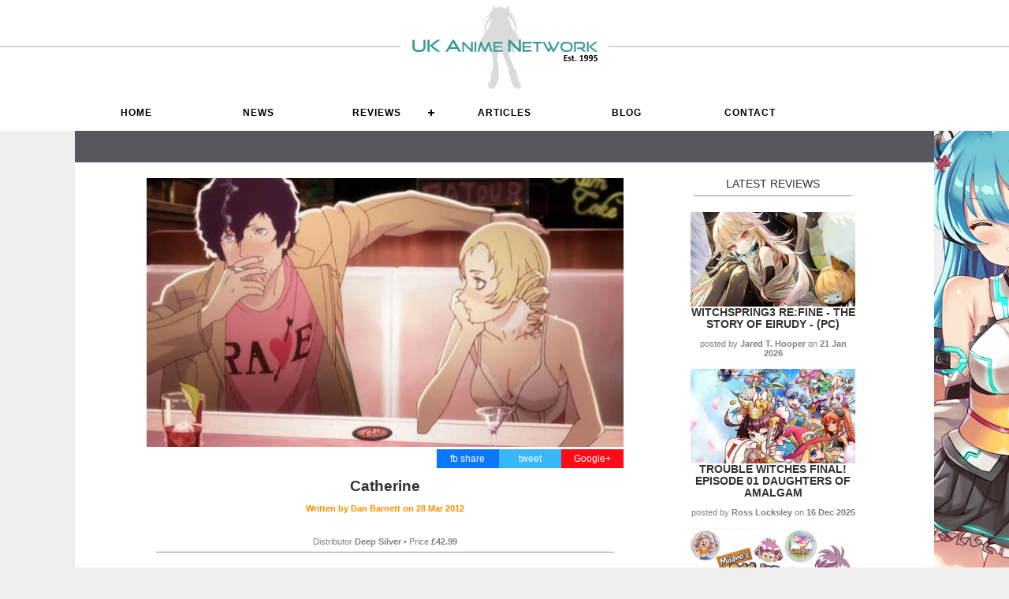

--- FILE ---
content_type: text/html; charset=utf-8
request_url: https://www.uk-anime.net/Games/Catherine.html
body_size: 8032
content:
<!DOCTYPE html>
<html lang="en">
<head>
    <!--RSS Feed for News-->
    <link rel="alternate" type="application/rss+xml" title="UK Anime Network News" href="http://www.uk-anime.net/ukarss" />
    <!--RSS Feed for Reviews-->
    <link rel="alternate" type="application/rss+xml" title="UK Anime Network Reviews" href="http://www.uk-anime.net/rssreviews" />
    <!--RSS Feed for Articles-->
    <link rel="alternate" type="application/rss+xml" title="UK Anime Network Articles" href="http://www.uk-anime.net/rssarticles" />

    <meta name='impact-site-verification' value='73fc3d9b-6e98-4477-b08e-2411cd6a984c'>


    <meta charset="utf-8" />
    <title>UK Anime Network - Catherine</title>
    <meta http-equiv="X-UA-Compatible" content="IE=edge">
    <link rel="shortcut icon" href="/favicon.ico?v=2" type="image/x-icon" />

    <meta name="description" content="">

    <!-- Facebook Meta Tags -->
    <meta property="og:url" content="https://www.uk-anime.net/Games/Catherine.html">
    <meta property="og:type" content="website">
    <meta property="og:title" content="Catherine">
    <meta property="og:description" content="Frustratingly difficult game play sandwiching a story that makes it all worthwhile.">
    <meta property="og:image" content="https://www.uk-anime.net/images/games-catherine-main.jpg">

    <!-- Twitter Meta Tags -->
    <meta name="twitter:card" content="https://www.uk-anime.net/images/games-catherine-main.jpg">
    <meta property="twitter:domain" content="uk-anime.net">
    <meta property="twitter:url" content="https://www.uk-anime.net/Games/Catherine.html">
    <meta name="twitter:title" content="Catherine">
    <meta name="twitter:image" content="https://www.uk-anime.net/images/games-catherine-main.jpg" />
    <meta name="twitter:description" content="Frustratingly difficult game play sandwiching a story that makes it all worthwhile.">

        <link href="/CSS/sitebackground.css" rel="stylesheet" type="text/css" />

    <link href="/favicon.ico" rel="shortcut icon" type="image/x-icon" />
    <meta content='width=device-width, initial-scale=1' name='viewport' />

    <!--Styles-->
    <link rel="stylesheet" href="/css/cssnewmaster3.css" type="text/css" media="screen" charset="utf-8" />

    <!--UKA Css-->
    <link rel="stylesheet" href="/css/UKACSS.css" type="text/css" media="screen" charset="utf-8" />


    <!--Menu CSS-->
    <link rel="stylesheet" href="/css/menu.css" type="text/css" media="screen" charset="utf-8" />


    <!-- jQuery -->
    <script src="https://code.jquery.com/jquery-latest.min.js"></script>

    <!--Combined Scripts-->
    <script src="/Scripts/allScripts.js"></script>


    <!--[if lt IE 9]>
        <script src="http://html5shiv.googlecode.com/svn/trunk/html5.js"></script>
    <![endif]-->


            <!--FancyBox-->
<!-- Add jQuery library -->
<script type="text/javascript" src="/Fancybox/lib/jquery-1.10.1.min.js"></script>

<!-- Add mousewheel plugin (this is optional) -->
<script type="text/javascript" src="/Fancybox/lib/jquery.mousewheel-3.0.6.pack.js"></script>

<!-- Add fancyBox main JS and CSS files -->
<script type="text/javascript" src="/Fancybox/source/jquery.fancybox.js?v=2.1.5"></script>
<link rel="stylesheet" type="text/css" href="/Fancybox/source/jquery.fancybox.css?v=2.1.5" media="screen" />

<!-- Add Button helper (this is optional) -->
<link rel="stylesheet" type="text/css" href="/Fancybox/source/helpers/jquery.fancybox-buttons.css?v=1.0.5" />
<script type="text/javascript" src="/Fancybox/source/helpers/jquery.fancybox-buttons.js?v=1.0.5"></script>

<!-- Add Thumbnail helper (this is optional) -->
<link rel="stylesheet" type="text/css" href="/Fancybox/source/helpers/jquery.fancybox-thumbs.css?v=1.0.7" />
<script type="text/javascript" src="/Fancybox/source/helpers/jquery.fancybox-thumbs.js?v=1.0.7"></script>

<!-- Add Media helper (this is optional) -->
<script type="text/javascript" src="/Fancybox/source/helpers/jquery.fancybox-media.js?v=1.0.6"></script>

<script type="text/javascript">
		    $(document).ready(function() {
			    /*
			     *  Simple image gallery. Uses default settings
			     */

			    $('.fancybox').fancybox();

			    /*
			     *  Different effects
			     */

			    // Change title type, overlay closing speed
			    $(".fancybox-effects-a").fancybox({
				    helpers: {
					    title : {
						    type : 'outside'
					    },
					    overlay : {
						    speedOut : 0
					    }
				    }
			    });

			    // Disable opening and closing animations, change title type
			    $(".fancybox-effects-b").fancybox({
				    openEffect  : 'none',
				    closeEffect	: 'none',

				    helpers : {
					    title : {
						    type : 'over'
					    }
				    }
			    });

			    // Set custom style, close if clicked, change title type and overlay color
			    $(".fancybox-effects-c").fancybox({
				    wrapCSS    : 'fancybox-custom',
				    closeClick : true,

				    openEffect : 'none',

				    helpers : {
					    title : {
						    type : 'inside'
					    },
					    overlay : {
						    css : {
							    'background' : 'rgba(238,238,238,0.85)'
						    }
					    }
				    }
			    });

			    // Remove padding, set opening and closing animations, close if clicked and disable overlay
			    $(".fancybox-effects-d").fancybox({
				    padding: 0,

				    openEffect : 'elastic',
				    openSpeed  : 150,

				    closeEffect : 'elastic',
				    closeSpeed  : 150,

				    closeClick : true,

				    helpers : {
					    overlay : null
				    }
			    });

			    /*
			     *  Button helper. Disable animations, hide close button, change title type and content
			     */

			    $('.fancybox-buttons').fancybox({
				    openEffect  : 'none',
				    closeEffect : 'none',

				    prevEffect : 'none',
				    nextEffect : 'none',

				    closeBtn  : false,

				    helpers : {
					    title : {
						    type : 'inside'
					    },
					    buttons	: {}
				    },

				    afterLoad : function() {
					    this.title = 'Image ' + (this.index + 1) + ' of ' + this.group.length + (this.title ? ' - ' + this.title : '');
				    }
			    });


			    /*
			     *  Thumbnail helper. Disable animations, hide close button, arrows and slide to next gallery item if clicked
			     */

			    $('.fancybox-thumbs').fancybox({
				    prevEffect : 'none',
				    nextEffect : 'none',

				    closeBtn  : false,
				    arrows    : false,
				    nextClick : true,

				    helpers : {
					    thumbs : {
						    width  : 50,
						    height : 50
					    }
				    }
			    });

			    /*
			     *  Media helper. Group items, disable animations, hide arrows, enable media and button helpers.
			    */
			    $('.fancybox-media')
				    .attr('rel', 'media-gallery')
				    .fancybox({
					    openEffect : 'none',
					    closeEffect : 'none',
					    prevEffect : 'none',
					    nextEffect : 'none',

					    arrows : false,
					    helpers : {
						    media : {},
						    buttons : {}
					    }
				    });

			    /*
			     *  Open manually
			     */

			    $("#fancybox-manual-a").click(function() {
				    $.fancybox.open('1_b.jpg');
			    });

			    $("#fancybox-manual-b").click(function() {
				    $.fancybox.open({
					    href : 'iframe.html',
					    type : 'iframe',
					    padding : 5
				    });
			    });

			    $("#fancybox-manual-c").click(function() {
				    $.fancybox.open([
					    {
						    href : '1_b.jpg',
						    title : 'My title'
					    }, {
						    href : '2_b.jpg',
						    title : '2nd title'
					    }, {
						    href : '3_b.jpg'
					    }
				    ], {
					    helpers : {
						    thumbs : {
							    width: 75,
							    height: 50
						    }
					    }
				    });
			    });


		    });
</script>
<style type="text/css">
    .fancybox-custom .fancybox-skin {
        box-shadow: 0 0 50px #222;
    }

    .fancybox-inner {
        overflow: hidden !important;
    }

    body {
        margin: 0 auto;
    }
</style>







</head>
<body>

    <header>
        

<div class="header">
    <div class="column12 header-height">
        <div class="column12 center header-height head-bg">
            <a href="/"><img src="/images/site/ukalogo-vector-whitebg-est95.svg" alt="UK Anime Network, UK Anime News, Reviews and Articles" /></a>
        </div>
    </div>
</div>
<div class="clear"></div>

<div class="header-bar">
    <div class="content-contain overflow">
        <div id="cssmenu">
            <ul>
                <li>
                    <a href="/"><i class="fa fa-fw fa-home"></i> Home</a>
                </li>
                <li>
                    <a href="/LatestNews">News</a>
                </li>
                <li>
                    <a href="#">Reviews</a>
                    <ul>
                        <li>
                            <a href="/Hub-Anime">Anime</a>
                        </li>
                        <li>
                            <a href="/Hub-Manga">Manga &amp; Light Novels</a>
                        </li>
                        <li>
                            <a href="/Hub-AsianCinema">Live Action</a>
                        </li>
                        <li>
                            <a href="/Hub-Games">Games</a>
                        </li>
                        <li>
                            <a href="/Hub-Toys">Anime Figures</a>
                        </li>
                        <!--<li><a href="/Hub-ToyBox">Board Games</a></li>-->
                    </ul>
                </li>
                <li>
                    <a href="/ArticleMenu">Articles</a>
                </li>

                <li>
                    <a href="/Hub-Blog">Blog</a>
                </li>

                <li>
                    <a href="/Info/Contact_Us">Contact</a>
                </li>

            </ul>
        </div>
    </div>
</div>
<div class="clear"></div>
<!--
<div class="content-contain whiteback">
    <div>
        <a href="https://www.abystyle.com/en/203-figures-and-replicas" target="_blank"><img src="/images/sp/banner-abystyle2.jpg" alt="ABStyle Super Figure Collection" /></a>
    </div>

</div>
-->

    </header>





    <div class="content-contain whiteback">
        <div class="barbreak greyback center"></div>



        <div class="clear"></div>


        
        

<div class="content-contain whiteback">

    <div class="column1 left"></div>
    <div class="column10 margin-bottom left text-left">
        <div class="column8 left margin-bottom overflowhide">

            <div class="column12 left featuredimage"><img src="/Images/games-catherine-main.jpg?width=610&height=350&mode=crop" alt="Catherine" class="cover" /></div>

            <!--Information-->
            <div class="column5 right text-right infopane">
                <div class="right center socialbuttons googlebg social"><a href="https://plus.google.com/share?url=https://www.uk-anime.net/Games/Catherine.html" onclick="window.open(this.href, 'mywin','left=20,top=20,width=500,height=500,toolbar=1,resizable=0'); return false;">Google+</a></div>
                <div class="right center socialbuttons twitterbg social"><a href="https://twitter.com/home?status=https://www.uk-anime.net/Games/Catherine.html" onclick="window.open(this.href, 'mywin','left=20,top=20,width=500,height=500,toolbar=1,resizable=0'); return false;">tweet</a></div>
                <div class="right center socialbuttons facebookbg social"><a href="https://www.facebook.com/sharer/sharer.php?u=https://www.uk-anime.net/Games/Catherine.html" onclick="window.open(this.href, 'mywin','left=20,top=20,width=500,height=500,toolbar=1,resizable=0'); return false;">fb share</a></div>
            </div>

            <div class="clear"></div>


            <h1 class="center">Catherine</h1>
                    <p class="smalltext center"><a href="/profile/Dan&#46;html" title="Dan Barnett">Written by <strong>Dan Barnett</strong> on <strong>28 Mar 2012</strong></a></p>
                    <br />


            <p class="center smalltext">Distributor <strong>Deep Silver</strong>  &bull; Price <strong>&#163;42.99                                            </strong></p>
            <hr />
            <div class="margin-bottom overflowhide" id="articlecontent"><p style="text-align: justify;">I&rsquo;ve heard Catherine described as a good anime with an OK puzzle game bolted on. Personally though I feel that this sells it short on both levels &ndash; Catherine is an amazing anime with a hair-pullingly frustrating puzzle game attached.</p>
<p style="text-align: justify;">For those of you who don&rsquo;t know, Catherine is the latest game from Atlus and the team that make the Persona games. It follows the cautionary tale of Vincent who, after getting some strong hints that his girlfriend Katherine wants to get married, embarks on a drunken affair with a young blonde named Catherine who starts to make his life considerably more complicated.</p>
<p style="text-align: justify;">The main story is every bit as good as you&rsquo;d expect from the Persona team with a great bunch of characters and brilliant twists and turns at every corner - as a result, it's definitely worth playing the game to see through to the 8 or so different endings that are available.</p>
<p style="text-align: justify;">In addition to this, all the cut-scenes switch regularly between some very nice cel-shaded graphics and some great full-on animation from Studio 4&deg;C&nbsp;which really sells the story and characters in a way that tends to be rare in a lot of games.</p>
<p style="text-align: justify;">On the other side of the coin however, you can&rsquo;t ignore the fact that this is... well... a game, and the actual game side of Catherine is not quite up to scratch. It takes the form of a block puzzle where Vincent must move blocks to create a staircase up to the top of each level to try and escape a horrible recurring nightmare.</p>
<p style="text-align: justify;">Visually this aspect of the game, whilst a little samey, is still pretty good and is broken up with several inventively designed bosses and areas where you can interact with other nightmare travellers whom you see as sheep. These areas are also where you&rsquo;ll get a lot of work put into the games moral choice system which determines the endings.</p>
<p style="text-align: justify;">On a playable level however things aren&rsquo;t so good. The difficulty follows not so much a curve but resembles a heart monitor graph trying to depict a mountain range. When you enhance the difficulty of working out the layouts with an unforgiving timer, boss encounters and later on in the game something which I won&rsquo;t spoil but made the game so difficult I was almost screaming in frustration, it becomes nightmarish at times even on the lower difficulty settings.</p>
<p style="text-align: justify;">Overall it&rsquo;s difficult to recommend Catherine because of the gameplay alone, but at the same time its something that certainly all anime fans at the very least should&nbsp; want to see through as it provides something that you rarely see &ndash; a mature, adult anime (which is also one of the best stories I&rsquo;ve seen in either a game or anime in years). In fact, if any game ever has deserved to have a full-on anime or at least a film made of it, it&rsquo;s Catherine.</p></div>


            <div class="clear"></div>

            <div class="column12 reviewbar padding10 margin-bottom">
                <div class="column1 left center reviewscore">7</div>
                <div class="column10 left">Frustratingly difficult game play sandwiching a story that makes it all worthwhile.</div>
            </div>

            <div class="clear"></div>

                <!--Author Details-->
                <br />
                <div class="column12 left center margin20up">
                        <img class="profileimage" src="/images/prof.png?width=80" alt="Dan Barnett" />

                </div>
                    <div class="column12 left center">
                        <a href="/profile/Dan&#46;html" title="Dan Barnett">About <strong>Dan Barnett</strong></a>
                        <hr />
                        <span class="smalltext center"><p>Dan first encountered anime at the ripe old age of six with a VHS copy of Laputa. Ten years later he re-discovered it in Robotech and overnight a DVD collection was born.</p></span>
                    </div>
            <hr />


        </div>


        <!--Latest-->
        <div class="column3b center right text-left">
            LATEST REVIEWS
            <hr />
                <div class="column12 news cover block-image">
                    <a href="/Games/WitchSpring3_Re:Fine_-_The_Story_of_Eirudy_-_(PC)" title="WitchSpring3 Re:Fine - The Story of Eirudy - (PC)">
                            <img src="/Images/games-witchspring3-promo-pc.jpg?width=600" alt="WitchSpring3 Re:Fine - The Story of Eirudy - (PC)" class="cover" />
                    </a>
                </div>
                <div class="strong center upper"><a href="/Games/WitchSpring3_Re:Fine_-_The_Story_of_Eirudy_-_(PC)" title="WitchSpring3 Re:Fine - The Story of Eirudy - (PC)">WitchSpring3 Re:Fine - The Story of Eirudy - (PC)</a></div>
                <div class="smalltext margin-bottom"><p class="center">posted by <strong>Jared T. Hooper</strong> on <strong>21 Jan 2026</strong></p></div>
                <div class="clear"></div>
                <div class="column12 news cover block-image">
                    <a href="/Games/Trouble_Witches_Final!_Episode_01_Daughters_of_Amalgam" title="Trouble Witches Final! Episode 01 Daughters of Amalgam">
                            <img src="/Images/games-troublewitches01-main.jpg?width=600" alt="Trouble Witches Final! Episode 01 Daughters of Amalgam" class="cover" />
                    </a>
                </div>
                <div class="strong center upper"><a href="/Games/Trouble_Witches_Final!_Episode_01_Daughters_of_Amalgam" title="Trouble Witches Final! Episode 01 Daughters of Amalgam">Trouble Witches Final! Episode 01 Daughters of Amalgam</a></div>
                <div class="smalltext margin-bottom"><p class="center">posted by <strong>Ross Locksley</strong> on <strong>16 Dec 2025</strong></p></div>
                <div class="clear"></div>
                <div class="column12 news cover block-image">
                    <a href="/Games/Milano&#39;s_Odd_Job_Collection" title="Milano&#39;s Odd Job Collection">
                            <img src="/Images/games-milano-main2.jpg?width=600" alt="Milano&#39;s Odd Job Collection" class="cover" />
                    </a>
                </div>
                <div class="strong center upper"><a href="/Games/Milano&#39;s_Odd_Job_Collection" title="Milano&#39;s Odd Job Collection">Milano's Odd Job Collection</a></div>
                <div class="smalltext margin-bottom"><p class="center">posted by <strong>Ross Locksley</strong> on <strong>10 Dec 2025</strong></p></div>
                <div class="clear"></div>
                <div class="column12 news cover block-image">
                    <a href="/Games/Romancing_SaGa_-_Minstrel_Song_Remastered_International" title="Romancing SaGa - Minstrel Song Remastered International">
                            <img src="/Images/games-saga-minstrelsong-main.jpg?width=600" alt="Romancing SaGa - Minstrel Song Remastered International" class="cover" />
                    </a>
                </div>
                <div class="strong center upper"><a href="/Games/Romancing_SaGa_-_Minstrel_Song_Remastered_International" title="Romancing SaGa - Minstrel Song Remastered International">Romancing SaGa - Minstrel Song Remastered International</a></div>
                <div class="smalltext margin-bottom"><p class="center">posted by <strong>Ross Locksley</strong> on <strong>01 Dec 2025</strong></p></div>
                <div class="clear"></div>
                <div class="column12 news cover block-image">
                    <a href="/Games/R-Type_Delta:_HD_Boosted" title="R-Type Delta: HD Boosted">
                            <img src="/Images/games-rtypedelta-promo.jpg?width=600" alt="R-Type Delta: HD Boosted" class="cover" />
                    </a>
                </div>
                <div class="strong center upper"><a href="/Games/R-Type_Delta:_HD_Boosted" title="R-Type Delta: HD Boosted">R-Type Delta: HD Boosted</a></div>
                <div class="smalltext margin-bottom"><p class="center">posted by <strong>Ross Locksley</strong> on <strong>28 Nov 2025</strong></p></div>
                <div class="clear"></div>
                <div class="column12 news cover block-image">
                    <a href="/Games/Solo_Leveling:_Arise_Overdrive" title="Solo Leveling: Arise Overdrive">
                            <img src="/Images/games-sololeveling-ariseoverdrive-promo.jpg?width=600" alt="Solo Leveling: Arise Overdrive" class="cover" />
                    </a>
                </div>
                <div class="strong center upper"><a href="/Games/Solo_Leveling:_Arise_Overdrive" title="Solo Leveling: Arise Overdrive">Solo Leveling: Arise Overdrive</a></div>
                <div class="smalltext margin-bottom"><p class="center">posted by <strong>Ross Locksley</strong> on <strong>22 Nov 2025</strong></p></div>
                <div class="clear"></div>
                <div class="column12 news cover block-image">
                    <a href="/Games/UltraGirl:_Alters" title="UltraGirl: Alters">
                            <img src="/Images/games-ultragirl-main.jpg?width=600" alt="UltraGirl: Alters" class="cover" />
                    </a>
                </div>
                <div class="strong center upper"><a href="/Games/UltraGirl:_Alters" title="UltraGirl: Alters">UltraGirl: Alters</a></div>
                <div class="smalltext margin-bottom"><p class="center">posted by <strong>Ross Locksley</strong> on <strong>22 Nov 2025</strong></p></div>
                <div class="clear"></div>
                <div class="column12 news cover block-image">
                    <a href="/Games/Neon_Inferno" title="Neon Inferno">
                            <img src="/Images/games-neoninferno-promo.jpg?width=600" alt="Neon Inferno" class="cover" />
                    </a>
                </div>
                <div class="strong center upper"><a href="/Games/Neon_Inferno" title="Neon Inferno">Neon Inferno</a></div>
                <div class="smalltext margin-bottom"><p class="center">posted by <strong>Ross Locksley</strong> on <strong>13 Nov 2025</strong></p></div>
                <div class="clear"></div>
            <hr />
            <a href="/Hub-Games" alt="Video Game Reviews" class="center">VIEW ALL</a>

        </div>
    </div>
    <div class="clear"></div>
</div>

<script>
    $(document).ready(function () {

        var $allVideos = $("iframe[src*='youtube']");
        var $fluidEl = $("#articlecontent");

        $allVideos.each(function () {

            $(this)
                // jQuery .data does not work on object/embed elements
                .attr('data-aspectRatio', this.height / this.width)
                .removeAttr('height')
                .removeAttr('width');

        });

        $(window).resize(function () {

            var newWidth = $fluidEl.width();
            $allVideos.each(function () {

                var $el = $(this);
                $el
                    .width(newWidth)
                    .height(newWidth * $el.attr('data-aspectRatio'));

            });

        }).resize();
    })


</script>

        <div class="clear"></div>

        <div class="column12 whiteback"> <hr /><br /></div>


        <footer>
            <div class="lightgreyback">
                

<div class="column12 hidemobile">

            <div class="column2 center left slot">
                <a href="http://www.mvm-films.com" title="Anime Distributor" target="_blank">
                    <img src="/images/sp/sp-mvm.jpg" alt="Anime Distributor" width="145"/>
                </a>
            </div>
            <div class="column2 center left slot">
                <a href="https://www.dlpay-crypto.com/en" title="DLPay - buy your DLSite Points with Crypto" target="_blank">
                    <img src="/images/sp/sp-dlpay.jpg" alt="DLPay - buy your DLSite Points with Crypto" width="145"/>
                </a>
            </div>
            <div class="column2 center left slot">
                <a href="https://shop.hlj.com/ukanime" title="Hobbylink Japan" target="_blank">
                    <img src="/images/sp/sp-hlj.jpg" alt="Hobbylink Japan" width="145"/>
                </a>
            </div>
            <div class="column2 center left slot">
                <a href="https://www.yoyakunow.com/en/" title="Anime Toy Store" target="_blank">
                    <img src="/images/sp/sp-yoyakunow.jpg" alt="Anime Toy Store" width="145"/>
                </a>
            </div>
            <div class="column2 center left slot">
                <a href="http://www.anime-on-line.com" title="The UK&#39;s premiere Anime Bly Ray store" target="_blank">
                    <img src="/images/sp/sp-animeonline.jpg" alt="The UK&#39;s premiere Anime Bly Ray store" width="145"/>
                </a>
            </div>
            <div class="column2 center left slot">
                <a href="https://www.tkqlhce.com/click-101049579-13218028" title="Fanatical" target="_blank">
                    <img src="/images/sp/sp-fanatical.jpg" alt="Fanatical" width="145"/>
                </a>
            </div>
</div>
<div class="clear"></div>
            </div>

            
<div class="footer padding-vertical" id="footer">
    <div class="content-contain center">
        <div class="showmobile"><hr /></div>

        <div>
            <a href="/Info/Advertising" title="Advertising on the UK Anime Network">ADVERTISE WITH UKA</a> /
            <a href="/Info/Write_For_Us" title="Write for the UK Anime Network">WRITE FOR US</a> /
            <a href="/Team" title="Meet the UK Anime Network Team">MEET THE TEAM</a> /
            <a href="/Info/Contact_Us" title="Write for the UK Anime Network">CONTACT UKA</a>
        </div>

        <div class="clear"></div>

        <div class="footersocial"><a href="https://twitter.com/ukanime?ref_src=twsrc%5Egoogle%7Ctwcamp%5Eserp%7Ctwgr%5Eauthor" target="_blank"><img src="/Images/site/icon-x.jpg" alt="UK Anime on X" /></a></div>
        <div class="footersocial"><a href="https://bsky.app/profile/ukanime.bsky.social" target="_blank"><img src="/Images/site/icon-bluesky.jpg" alt="UK Anime on Bluesky" /></a></div>
        <div class="footersocial"><a href="/ukaRSS" target="_blank"><img src="/Images/site/icon-rss.png" alt="UK Anime RSS News Feed" /></a></div>
        <div class="footersocial"><a href="https://www.facebook.com/ukanime/" target="_blank"><img src="/Images/site/icon-facebook.png" alt="UK Anime on Facebook" /></a></div>
        <div class="footersocial"><a href="https://substack.com/&#64;ukanime/" target="_blank"><img src="/Images/site/icon-substack.png" alt="UK Anime on Substack" /></a></div>


        <div class="clear"></div>

        <p class="smalltext center">
            &copy; ETHARIUS LTD
        </p>
        <hr />
    </div>
    <div class="clear"></div>
</div>
        </footer>
    </div>

</body>
</html>

--- FILE ---
content_type: text/css
request_url: https://www.uk-anime.net/css/cssnewmaster3.css
body_size: 2742
content:
@font-face {
    font-family: 'lorin';
    src: url('lorin-light.eot'); /* IE9 Compat Modes */
    src: url('lorin-light.eot?#iefix') format('embedded-opentype'), /* IE6-IE8 */
    url('lorin-light.woff') format('woff'); /* Modern Browsers */
    font-weight: normal;
    font-style: normal;
}

body {
    color: #333;
    font-size: .85em;
    font-family: "Segoe UI", Verdana, Helvetica, Sans-Serif;
    margin: 0;
    padding: 0;
    height: 100%;
    clear: both;
}

.content-contain {
    width: 100%;
    max-width: 1090px;
    margin-left: auto;
    margin-right: auto;
    z-index: 1;
}

.hidemobile {
    display: block
}

.showmobile {
    display: none
}


/*Lines*/
hr {
    border: 0;
    width: 96%;
    border-top: 1px solid #909090;
    margin-bottom: 20px;
}

/*Headers*/
h1 {
    font-size: 1.4em;
    margin-bottom: 4px;
}

h2 {
    font-family: lorin;
    letter-spacing: 8px;
    font-size: 1.8em;
    margin-bottom: 4px;
    color: dimgray;
    margin: 0 0 0 0;
}

h3 {
    font-family: lorin;
    font-size: 1.4em;
    margin-bottom: 4px;
    color: dimgray;
    margin: 0 0 0 0;
}

h4 {
    font-size: 1.8em;
    margin-bottom: 4px;
    color: dimgray;
    margin: 0 0 0 0;
}

h5, h6 {
    font-size: 1em;
    font-weight: normal;
    text-decoration: none;
    background-color: #3a989a;
    color: #ffffff;
    text-align: center;
    padding: 3px;
    -webkit-border-bottom-right-radius: 5px;
    -webkit-border-bottom-left-radius: 5px;
    -moz-border-radius-bottomright: 5px;
    -moz-border-radius-bottomleft: 5px;
    border-bottom-right-radius: 5px;
    border-bottom-left-radius: 5px;
    margin-top: 0px;
}

    h5 a:link, h5 a:visited {
        padding: 0;
        text-decoration: none;
        color: #fff;
    }

        h5 a:link:active {
            color: #efeeef;
        }

h3 a:link, h3 a:visited {
    padding: 0;
    text-decoration: none;
    color: #fff;
}

    h3 a:link:active {
        color: #ff6a00;
    }

p a:link, p a:visited {
    color: darkorange;
    font-weight: bold;
}

    p a:link:active {
        color: cadetblue;
    }

    p a:link:hover {
        color: cadetblue;
    }

/*-------Standards-------*/
.takeoverbar {
    height: 350px;
    min-height: 350px;
    display: block;
}

.whiteback {
    background-color: #fff;
}

.greyback {
    background: rgba(44,47,53, 0.8);
    color: #FFF;
}

.lightgreyback {
    background: rgba(224, 224, 224, 0.7);
}


.left {
    float: left;
}

.right {
    float: right;
}

.clear {
    clear: both;
}

strong {
    font-weight: bold;
    text-align: left !important;
}


.strong {
    font-weight: bold;
    text-align: left !important;
}

p {
    text-align: justify;
    margin-bottom: 14px;
}

span {
}

.middle {
    /* IE 7 hack */
    *zoom: 1;
    *display: inline;
    vertical-align: middle;
}

.bottom {
    bottom: 0;
}

.overflowhide {
    overflow: hidden;
}

.showmobile {
    display: none;
}

/*Text Align*/
.center {
    text-align: center !important;
}

.text-right {
    text-align: right;
}

.text-left {
    text-align: left;
}

.justify {
    text-align: justify;
}

.nojustify {
    text-align: left !important;
}

.floatcenter {
    display: inline-block;
}
/*Text Colours*/
.whitetext {
    color: #FFF;
}

.upper {
    text-transform: uppercase;
}


/*Image Variables*/
.cover {
    object-fit: cover;
}

.nocover {
    object-fit: none;
}

img {
    width: 100%;
    height: 100%;
}

.barbreak {
    font-size: 1.2em;
    letter-spacing: 5px;
    width: 100%;
    height: 40px;
    line-height: 40px;
}


/*Padding*/
.padding10 {
    padding: 10px;
}

.padding-hoz-st {
    padding: 0px 10px 0px 10px;
}

.padding-vertical {
    padding: 10px 0px 10px 0px;
}

.padding-hoz {
    padding: 0px 10px 0px 10px;
}

.margin-bottom {
    margin-bottom: 15px;
}

.margin-vertical {
    margin: 0px 10px 0 0px;
}

.margin-top {
    margin-top: 10px;
}

/*Sections---------------------------------------------------------------*/

/*Header*/
.header {
    width: 100%;
    background-color: #FFF;
    height: 120px;
    line-height: 120px;
    position: relative;
}

/*Header Custom*/
.header-height {
    height: 100%;
    max-height: 200px
}

.header-bar {
    width: 100%;
    background-color: #FFF;
    text-align: center;
}

.head-bg {
    background-image: url("../images/site/head-bg.gif");
    background-repeat: repeat-x;
}

/*Footer*/
.footer {
    background-color: #FFF;
    color: dimgrey;
    float: left;
    width: 100%;
}

.footerlinks {
    margin-bottom: 10px;
    width: 100%;
    font-size: 12px;
}

.footersocial {
    width: 40px;
    margin: 20px 10px 0 0;
    display: inline-block;
}


/*Columns---------------------------------------------------------------*/
.column00 {
    width: 2%;
    margin: 6px 0 10px 0px;
}

.column01 {
    width: 14%;
    margin: 10px 0 10px 0px;
}

.column1 {
    width: 8.33333333%;
    margin: 10px 0 10px 0px;
}

.column2 {
    width: 16.66666667%;
    margin: 10px 0 10px 0;
}

.column2b {
    width: 18.33%;
    margin: 10px 0 10px 0;
}

.column3 {
    width: 29%;
    margin: 10px 1% 10px 1%;
}

.column3b {
    width: 23%;
    margin: 10px 1% 20px 1%;
}

.column4 {
    width: 31.33333333%;
    margin: 0 1% 0 1%;
}

.column4image {
    width: 31.33333333%;
}


.column5 {
    width: 39.66666667%;
}

.column6 {
    width: 50%;
}

.column6f {
    width: 50%;
}

.column6b {
    width: 45%;
}

.column7 {
    width: 58.33333333%;
}

.column8 {
    width: 66.66666667%;
    margin: 10px 0 10px 0;
}

.column9 {
    width: 75%;
    margin: 10px 0 10px 0;
}

.column10 {
    width: 83.33333333%;
    margin: 10px 0 10px 0;
}

.column11 {
    width: 91.66666667%;
    margin: 10px 0 10px 0;
}

.column11a {
    width: 91.66666667%;
    margin: 20px 0 10px 10px;
}

.column12 {
    width: 100%;
}

.column-button {
    width: 16.66666667%;
    margin: 10px 0 10px 0;
}

.column-search {
    width: 83.33333333%;
    margin: 10px 0 10px 0;
}


.column99 {
    width: 96%;
    margin-bottom:20px;
}


/*Fields & Forms*/
/* forms */
fieldset {
    border: none;
    margin: 0;
    padding: 0;
}

    fieldset legend {
        display: none;
    }

    fieldset ol {
        padding: 0;
        list-style: none;
    }

        fieldset ol li {
            padding-bottom: 5px;
        }

label {
    display: block;
    font-weight: 600;
}

    label.checkbox {
        display: inline;
    }

input, textarea {
    border: 1px solid #e2e2e2;
    background: #fff;
    color: #333;
    font-size: 1.2em;
    margin: 5px 0 6px 0;
    padding: 5px;
    width: 100%;
}

textarea {
    font-family: inherit;
    width: 90%;
}

    input:focus, textarea:focus {
        border: 1px solid #7ac0da;
    }

input[type="checkbox"] {
    background: transparent;
    border: inherit;
    width: auto;
}

input[type="submit"],
input[type="button"],
button {
    background-color: #fe9808;
    color: #FFF;
    cursor: pointer;
    font-size: 1.2em;
    padding: 7px;
    margin-right: 8px;
    width: auto;
    -webkit-border-radius: 5px;
    -moz-border-radius: 5px;
    border-radius: 5px;
    border: 0;
}



/*Tablet Portrait*/
@media only screen and (max-width : 840px) {

    .takeoverbar {
        max-height: 300px;
        display: block;
    }

    .padding-hoz-st {
        padding: 0px 0px 0px 0px;
    }

    /*Column Master Set*/
    /*--------------------Columns-----------------------*/
    .column00 {
        width: 2%;
        margin: 6px 0 10px 0px;
    }

    .column01 {
        width: 6.33333333%;
        margin: 10px 0 10px 0px;
    }

    .column1 {
        width: 8.33333333%;
        margin: 10px 0 10px 0px;
    }

    .column2 {
        width: 50%;
        margin: 10px 0 10px 0;
    }

    .column3 {
        width: 100%;
        margin: 10px 0 20px 0;
    }

    .column3b {
        width: 100% !important;
        margin: 10px 0 20px 0;
    }


    .column4 {
        width: 100%;
        margin: 0 0 0 0;
    }

    .column5 {
        width: 100%;
        margin: 10px 0 10px 2%;
    }

    .column6 {
        width: 50%;
        margin: 10px 0 10px 0;
    }

    .column6f {
        width: 100%;
        overflow: hidden;
        padding: 0 0 0 0;
    }

    .column6b {
        width: 94%;
        margin: 10px 0 10px 0;
    }

    .column7 {
        width: 100%;
        margin: 10px 0 10px 0;
    }

    .column8 {
        width: 100%;
        margin: 10px 0 10px 0;
    }

    .column9 {
        width: 100%;
        margin: 10px 0 10px 0;
    }

    .column10 {
        width: 83.33333333%;
        margin: 10px 0 10px 0;
    }

    .column11 {
        width: 91.66666667%;
        margin: 10px 0 10px 0;
    }

    .column11a {
        width: 91.66666667%;
        margin: 20px 0 10px 10px;
    }

    .column12 {
        width: 100%;
    }

    .column-button {
        width: 100%;
        text-align: center;
    }

    .column-search {
        width: 96%;
    }

    .mobilecenter {
        text-align: center;
        padding: 10px 0 10px 0;
        width: 100%;
    }

    .barbreak {
        font-size: 0.8em;
    }

    .mobilelarge {
        font-size: 1.4em;
    }

    h1 {
        font-size: 1.4em;
        text-transform: uppercase;
        color: dimgrey;
        margin: 0 0 0 0;
    }

    h2 {
        font-size: 1.2em;
    }

    h4 {
        font-size: 1.2em;
        margin-bottom: 4px;
        color: dimgray;
        margin: 0 0 0 0;
    }
}
/*Tablet Portrait*/
@media only screen and (max-width : 640px) {
}
/*Tablet Portrait*/
@media only screen and (max-width : 840px) {

    h2 {
        font-size: 1.2em;
    }

    h3 {
        font-size: 1.0em;
    }

    .mobilecenter {
        text-align: center;
    }
}
/*Tablet Portrait*/
@media only screen and (max-width : 22em) {
}
